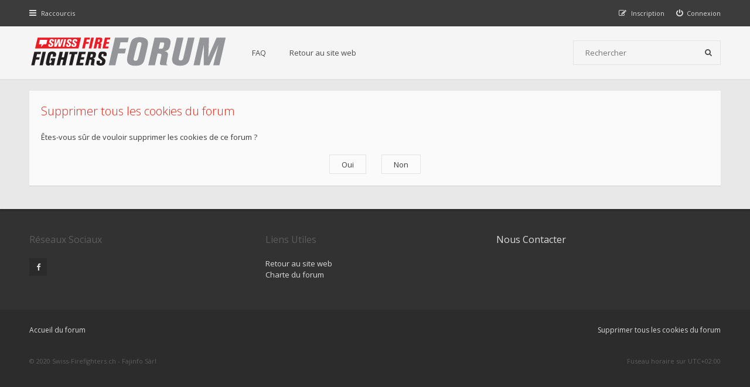

--- FILE ---
content_type: text/html; charset=UTF-8
request_url: https://forum.swiss-firefighters.ch/ucp.php?mode=delete_cookies&sid=4c33d6ba15c3e436071980bbfa1bda41
body_size: 3636
content:

<!DOCTYPE html>
<html dir="ltr" lang="fr">
<head>
<meta charset="utf-8">
<meta http-equiv="X-UA-Compatible" content="IE=edge">
<meta name="viewport" content="width=device-width, initial-scale=1">

<title>Forum des sapeurs-pompiers suisses - Panneau de contrôle de l’utilisateur - Supprimer tous les cookies du forum</title>


<!--[if IE]><link rel="shortcut icon" href="./styles/hawiki/theme/images/favicon.ico"><![endif]-->
<link rel="apple-touch-icon-precomposed" href="./styles/hawiki/theme/images/apple-touch-icon-precomposed.gif">
<link rel="icon" href="./styles/hawiki/theme/images/favicon.gif">
<link rel="icon" sizes="16x16" href="./styles/hawiki/theme/images/favicon.ico">


<!--
	phpBB style name: Hawiki
	Based on style:   prosilver (this is the default phpBB3 style)
	Original author:  Tom Beddard ( http://www.subBlue.com/ )
	Modified by:      Gramziu
-->

<link href="//fonts.googleapis.com/css?family=Open+Sans:300,400,600,700&amp;subset=latin,cyrillic-ext,latin-ext,cyrillic,greek-ext,greek,vietnamese" rel="stylesheet">
<link href="//maxcdn.bootstrapcdn.com/font-awesome/4.3.0/css/font-awesome.min.css" rel="stylesheet">

<link href="./styles/hawiki/theme/stylesheet.css?assets_version=30" rel="stylesheet">
<link href="./styles/hawiki/theme/colours_red.css?assets_version=30" rel="stylesheet">
<link id="colour-variant" href="" rel="stylesheet">



<style>
	* {
		transition: all 0.1s ease-in-out;
	}
	.colour-example {
		margin: 0 0 1px;
	}
	.colour-example:last-child {
		margin: 0;
	}
	.colour-example > a {
		color: #FFF;
		display: block;
		height: 40px;
		line-height: 40px;
		text-align: center;
		width: 100%;
	}
</style>





</head>
<body id="phpbb" class="nojs notouch section-ucp ltr ">


<div id="overall-wrap">
	<a id="top" class="anchor" accesskey="t"></a>
	<div id="wrap-head">
		<div id="site-nav" role="navigation">
			<div class="chunk">
				
				
				<ul class="site-nav" role="menubar">
					<li class="font-icon responsive-menu dropdown-container" data-skip-responsive="true">
						<a href="#" class="responsive-menu-link dropdown-trigger"><i class="fa fa-bars"></i><span class="nav-rh-2">Raccourcis</span></a>
						<div class="dropdown hidden">
							<div class="pointer"><div class="pointer-inner"></div></div>
							<ul class="dropdown-contents" role="menu">
								
																	<li class="separator"></li>
																											 
										<li class="font-icon icon-search-unread"><a href="./search.php?search_id=unreadposts&amp;sid=6423c89a0f5bfbbd45e93983f38835e2" role="menuitem"><i class="fa fa-file"></i>Messages non lus</a></li>
																		<li class="font-icon icon-search-unanswered"><a href="./search.php?search_id=unanswered&amp;sid=6423c89a0f5bfbbd45e93983f38835e2" role="menuitem"><i class="fa fa-file-o"></i>Sujets sans réponse</a></li>
									<li class="font-icon icon-search-active"><a href="./search.php?search_id=active_topics&amp;sid=6423c89a0f5bfbbd45e93983f38835e2" role="menuitem"><i class="fa fa-fire"></i>Sujets actifs</a></li>
																<li class="separator site-menu"></li>

								<li data-skip-responsive="true" class="site-menu"><a href="/app.php/help/faq?sid=6423c89a0f5bfbbd45e93983f38835e2" rel="help" title="Foire aux questions">FAQ</a></li>
<li class="site-menu">
	<a href="https://www.swiss-firefighters.ch" title="Retour au site Web">Retour au site web</a>
</li>

															</ul>
						</div>
					</li>

										
									<li class="font-icon rightside"  data-skip-responsive="true"><a href="./ucp.php?mode=login&amp;redirect=ucp.php%3Fmode%3Ddelete_cookies&amp;sid=6423c89a0f5bfbbd45e93983f38835e2" title="Connexion" accesskey="x" role="menuitem"><i class="fa fa-power-off"></i><span class="nav-rh-2">Connexion</span></a></li>
										<li class="font-icon rightside" data-skip-responsive="true"><a href="./ucp.php?mode=register&amp;sid=6423c89a0f5bfbbd45e93983f38835e2" role="menuitem"><i class="fa fa-pencil-square-o"></i><span class="nav-rh-2">Inscription</span></a></li>
																		</ul>
			</div>
		</div>

		<div id="site-header" role="banner">
			<div class="chunk">
				<div id="site-logo">
					<a class="site-logo" href="./index.php?sid=6423c89a0f5bfbbd45e93983f38835e2" title="Accueil du forum"></a>
					<p class="skiplink"><a href="#start_here">Accéder au contenu</a></p>
				</div>

				<ul id="site-menu">
					<li data-skip-responsive="true" class="site-menu"><a href="/app.php/help/faq?sid=6423c89a0f5bfbbd45e93983f38835e2" rel="help" title="Foire aux questions">FAQ</a></li>
<li class="site-menu">
	<a href="https://www.swiss-firefighters.ch" title="Retour au site Web">Retour au site web</a>
</li>
				</ul>

				
								<div id="site-search" role="search">
					<form action="./search.php?sid=6423c89a0f5bfbbd45e93983f38835e2" method="get">
						<fieldset>
							<input name="keywords" type="search" maxlength="128" title="Rechercher par mots-clés" size="20" value="" placeholder="Rechercher" /><button type="submit" title="Rechercher"><i class="fa fa-search"></i></button><input type="hidden" name="sid" value="6423c89a0f5bfbbd45e93983f38835e2" />

						</fieldset>
					</form>
				</div>
							</div>
		</div>
	</div>

	
	<a id="start_here" class="anchor"></a>
		
		
<div id="wrap-body">
	<div class="chunk">

		<form id="confirm" action="./ucp.php?mode=delete_cookies&amp;sid=6423c89a0f5bfbbd45e93983f38835e2&amp;confirm_key=02JDY0IEQU" method="post">
		<div class="panel">
			<div class="inner">

			<h2 class="message-title">Supprimer tous les cookies du forum</h2>
			<p>Êtes-vous sûr de vouloir supprimer les cookies de ce forum ?</p>

			<fieldset class="submit-buttons">
				<input type="hidden" name="confirm_uid" value="1" />
<input type="hidden" name="sess" value="6423c89a0f5bfbbd45e93983f38835e2" />
<input type="hidden" name="sid" value="6423c89a0f5bfbbd45e93983f38835e2" />

				<input type="submit" name="confirm" value="Oui" class="button2" />&nbsp;
				<input type="submit" name="cancel" value="Non" class="button2" />
			</fieldset>

			</div>
		</div>
		</form>

	</div>
</div>

		
	
	<div id="wrap-footer">

		<div id="site-footer-area">
	<div class="chunk">
		<div class="grid-3">
			<h5>Réseaux Sociaux</h5>
			<ul class="cfooter-social">
				<li>
					<a href="https://www.facebook.com/Swiss-Firefightersch-168243723201638/"><i class="fa fa-facebook"></i></a>
				</li>
			</ul>
		</div>
		<div class="grid-3">
			<h5>Liens Utiles</h5>
			<ul>
				<li>
					<a href="https://www.swiss-firefighters.ch/">Retour au site web</a>
				</li>
				<li>
					<a href="/viewtopic.php?f=2&t=52">Charte du forum</a>
				</li>
			</ul>
		</div>
		<div class="grid-3">
			<h5><a href="https://www.swiss-firefighters.ch/Feedback.html">Nous Contacter</a></h5>
		</div>
	</div>
</div>

		<div id="site-footer-nav" role="navigation">
			<div class="chunk">
				<ul class="site-footer-nav" role="menubar">
					<li class="small-icon icon-home breadcrumbs">
																		<span class="crumb"><a href="./index.php?sid=6423c89a0f5bfbbd45e93983f38835e2" data-navbar-reference="index">Accueil du forum</a></span>
											</li>
																<li class="rightside"><a href="./ucp.php?mode=delete_cookies&amp;sid=6423c89a0f5bfbbd45e93983f38835e2" data-ajax="true" data-refresh="true" role="menuitem">Supprimer tous les cookies du forum</a></li>
																														</ul>
			</div>
		</div>

		<div id="site-footer" role="contentinfo">
			<div class="chunk">
				<div class="grid-2">
										&copy; 2020 Swiss-Firefighters.ch - Fajinfo Sàrl
														</div>
				<div class="grid-2 ar">
										Fuseau horaire sur <span title="UTC+2">UTC+02:00</span>
									</div>
			</div>
		</div>

		<div id="darkenwrapper" data-ajax-error-title="Erreur AJAX" data-ajax-error-text="Une erreur est survenue lors du traitement de votre requête." data-ajax-error-text-abort="La requête a été interrompue par l’utilisateur." data-ajax-error-text-timeout="Votre requête a expiré prématurément. Veuillez réessayer." data-ajax-error-text-parsererror="Une erreur est survenue lors du traitement de votre requête et le serveur a renvoyé une réponse invalide.">
			<div id="darken">&nbsp;</div>
		</div>

		<div id="phpbb_alert" class="phpbb_alert" data-l-err="Erreur" data-l-timeout-processing-req="Le délai a été dépassé.">
			<a href="#" class="alert_close"></a>
			<h3 class="alert_title">&nbsp;</h3><p class="alert_text"></p>
		</div>
		<div id="phpbb_confirm" class="phpbb_alert">
			<a href="#" class="alert_close"></a>
			<div class="alert_text"></div>
		</div>

		<div style="display: none;">
			<a id="bottom" class="anchor" accesskey="z"></a>
					</div>
</div>

<script src="./assets/javascript/jquery-3.5.1.min.js?assets_version=30"></script>
<script src="./assets/javascript/core.js?assets_version=30"></script>


<script>
	$(function() {
		$("#st, #sd, #sk, #ch").chosen({
			disable_search: true,
			width: "auto"
		});
	});
</script>

<script>
	$(function() {

		var sidebarRecentPostDiv = $("#sidebar-recent-posts");

		if (sidebarRecentPostDiv.length) {
			sidebarRecentPostDiv = sidebarRecentPostDiv[0];

			$.ajax({url: '/app.php/feed?sid=6423c89a0f5bfbbd45e93983f38835e2?mode=topics', success: function (data) {
				$(data).find("entry").each(function (i) {
					var el = $(this);
					var entryWrap = document.createElement("div");

					var entryTitle = document.createElement("a");
					var entryAuthor = document.createElement("span");
					var entryContent = document.createElement("span");

					entryTitle.className = ("sidebar-recent-title");
					entryAuthor.className = ("sidebar-recent-author");
					entryContent.className = ("sidebar-recent-content");

					function cutText(name) {
						var elementText = el.find(name).text();

						if (name == "title") {
							elementText = elementText.substring(elementText.indexOf("•") + 2);
							elementText = unescapeHTML(elementText);
						} else if (name == "content") {
							elementText = el.find(name).html();
							elementText = elementText
											.replace(/<p*>(.*?)<\/p>/ig, "")
											.replace("<![CDATA[", "")
											.replace("]]>", "");
							elementText = elementText.replace(/(<([^>]+)>)/ig, "");
							elementText = unescapeHTML(elementText);
						}

						if (elementText.length > 50) {
							return elementText.substr(0, 50);
						} else {
							return elementText;	
						};
					};

					// Based on: http://stackoverflow.com/questions/1787322/htmlspecialchars-equivalent-in-javascript/4835406#comment36196953_4835406
					function unescapeHTML(text) {
						var map = {
							'&amp;': '&',
							'&lt;': '<',
							'&gt;': '>',
							'&quot;': '"',
							'&#039;': "'"
						};

						return text.replace(/&+[ampltgquo039]+;/g, function(m) { return map[m]; });
					}

					entryTitle.textContent = cutText("title");
					entryAuthor.textContent = "par " + cutText("author");
					entryContent.textContent = cutText("content");
					entryURL = el.find("id").text();

					$(entryTitle).attr("href", entryURL);

					entryWrap.appendChild(entryTitle);
					entryWrap.appendChild(entryAuthor);
					entryWrap.appendChild(entryContent);

					sidebarRecentPostDiv.appendChild(entryWrap);

					if (++i >= 5) {
						return false;
					}
				});
				}, cache: false
			});
		}
	});
</script>


<script src="./styles/hawiki/template/forum_fn.js?assets_version=30"></script>
<script src="./styles/hawiki/template/ajax.js?assets_version=30"></script>
<script src="./styles/hawiki/template/chosen.jquery.min.js?assets_version=30"></script>



</div>

</body>
</html>

